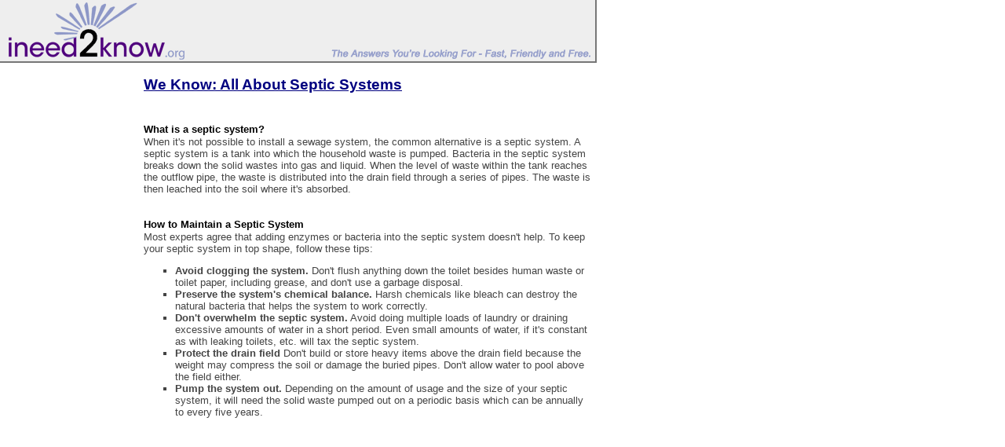

--- FILE ---
content_type: text/html
request_url: http://ineed2know.org/home/septic-system.htm
body_size: 2517
content:
<html>
<head>
<meta http-equiv="Content-Language" content="en-us">
<meta http-equiv="Content-Type" content="text/html; charset=windows-1252">
<meta name="GENERATOR" content="Microsoft FrontPage 6.0">
<meta name="ProgId" content="FrontPage.Editor.Document">

<title>We Know: All About Septic Systems</title>

<meta name="description" content="Gives information about how a septic system works, and tips for extending
the life of your septic system.">
<meta name="keywords" content="septic system, septic, system, drain field, pump, clogging,
household waste, waste, human waste, bacteria, outflow, chemical balance,
flush, garbage disposal">
<link rel="stylesheet" type="text/css" href="../default.css">
<script src="http://www.google-analytics.com/urchin.js" type="text/javascript">
</script>
<script>
	//Popup Window Script © CJ Website Design
function popUp(url){
	window.open(url,"pop","width=600,height=400,toolbars=0,scrollbars=1")
}
</script>
<script type="text/javascript">
function clickclear(thisfield, defaulttext) {
if (thisfield.value == defaulttext) {
thisfield.value = "";
}
}

function clickrecall(thisfield, defaulttext) {
if (thisfield.value == "") {
thisfield.value = defaulttext;
}
}
</script>
</head><body>
<a href="../index.html?referrer=backtohome" target="_self">
<img border="0" src="../i/l.gif" width="760" height="80"></a><BR><P>

<table border="0" width="760">
	<tr>
		<td valign="top"><script type="text/javascript"><!--
google_ad_client = "pub-1262473529072657";
google_ad_width = 160;
google_ad_height = 600;
google_ad_format = "160x600_as";
google_ad_channel ="000000557";
google_color_border = "FFFFFF";
google_color_bg = "FFFFFF";
google_color_link = "0000FF";
google_color_url = "009900";
google_color_text = "000000";
//--></script>
<script type="text/javascript"
  src="http://pagead2.googlesyndication.com/pagead/show_ads.js">
</script>
    
</td>
<td valign="top" width="12"></td>
<td valign="top">







<H1>We Know: All About Septic Systems</H1>


<H2>What is a septic system?</H2>
<P>When it's not possible to install a sewage system, the common alternative is a septic system. A septic system is
a tank into which the household waste is pumped. Bacteria in the septic system breaks down the solid wastes into gas and liquid.
When the level of waste within the tank reaches the outflow pipe, the waste is distributed into the drain field through a 
series of pipes. The waste is then leached into the soil where it's absorbed.</P>



<H2>How to Maintain a Septic System</H2>

<P>Most experts agree that adding enzymes or bacteria into the septic system doesn't help. To keep your septic system in 
top shape, follow these tips:</P>
<UL>
<LI><B>Avoid clogging the system.</B> Don't flush anything down the toilet besides human waste or toilet paper, including
grease, and don't use a garbage disposal.</LI>
<LI><B>Preserve the system's chemical balance.</B> Harsh chemicals like bleach can destroy the natural bacteria that
helps the system to work correctly.</LI>
<LI><B>Don't overwhelm the septic system.</B> Avoid doing multiple loads of laundry or draining excessive amounts of water
in a short period. Even small amounts of water, if it's constant as with leaking toilets, etc. will tax the septic system.</LI>
<LI><B>Protect the drain field</B> Don't build or store heavy items above the drain field because the weight may compress 
the soil or damage the buried pipes. Don't allow water to pool above the field either.</LI>
<LI><B>Pump the system out.</B> Depending on the amount of usage and the size of your septic system, it will need the solid
waste pumped out on a periodic basis which can be annually to every five years.</LI>
</UL>






</td>
</tr>
<tr>
<td valign="top" colspan="3">
	<!--webbot bot="Include" U-Include="../footer.htm" TAG="BODY" startspan -->
<BR><P>
<BR><P>
<table border="0" width="100%" cellspacing="0">
<tr bgcolor="#CCCCFF">
<td align="left"><FONT face="Arial" size="2"><!-- <A target="_blank" href="contact3.php">Send&nbsp;feedback</A>&nbsp;|&nbsp; --><A target="_blank" href="../privacy.htm">Privacy&nbsp;Policy</A>&nbsp;|&nbsp;<A target="_blank" href="../terms.htm">Terms&nbsp;of&nbsp;Use</A></FONT></td>
<td align="right"><font face="Arial" size="2">©&nbsp;2003-2009,&nbsp;ineed2know.org</font></td>
</tr>
<tr>
<td align="right">
<P align="left">
<FONT SIZE="2"><font face="Arial">Sponsored by

<script language="JavaScript1.1" src="http://www.ineed2know.org/links.js">

</script>






<!--<a target="_blank" href="http://www.WalkInTubGuide.com">Walk-in Tub Guide (WalkInTubGuide.com)</a>--></font><br><script language = "JavaScript">
<!--
document.write("<a href=\"javascript:popUp('http://www.ineed2know.org/sendlink/friend.php?id=" +document.URL);
document.write("&js=on');\"><IMG SRC=http://www.ineed2know.org/i/e.gif border=0></a>");
//-->
</script></B></FONT></TD>
<td align="right"><FONT size="1" face="Arial">ineed2know.org proudly supports</FONT> <A target="_blank" href="http://www.habitat.org"><img src="../i/h.gif" border="0" width="124" height="17"></A></TD>
</TR> 
</table>
<BR></P>
<BR><BR>
<BR>
<BR>
<!--webbot bot="Include" i-checksum="19028" endspan -->&nbsp;</td>
</tr>
</table>

<BR><P><BR><P><BR><P>
</BODY>
</html>

--- FILE ---
content_type: text/html; charset=utf-8
request_url: https://www.google.com/recaptcha/api2/aframe
body_size: 267
content:
<!DOCTYPE HTML><html><head><meta http-equiv="content-type" content="text/html; charset=UTF-8"></head><body><script nonce="E2FIISlDgpRLFbANfNd_eA">/** Anti-fraud and anti-abuse applications only. See google.com/recaptcha */ try{var clients={'sodar':'https://pagead2.googlesyndication.com/pagead/sodar?'};window.addEventListener("message",function(a){try{if(a.source===window.parent){var b=JSON.parse(a.data);var c=clients[b['id']];if(c){var d=document.createElement('img');d.src=c+b['params']+'&rc='+(localStorage.getItem("rc::a")?sessionStorage.getItem("rc::b"):"");window.document.body.appendChild(d);sessionStorage.setItem("rc::e",parseInt(sessionStorage.getItem("rc::e")||0)+1);localStorage.setItem("rc::h",'1768843567388');}}}catch(b){}});window.parent.postMessage("_grecaptcha_ready", "*");}catch(b){}</script></body></html>

--- FILE ---
content_type: text/css
request_url: http://ineed2know.org/default.css
body_size: 1512
content:
body         { font-family: Arial; font-size: 10pt; line-height: 100%; text-align: left; 
               margin-top: 0; margin-left: 0; margin-bottom: 0; color:#000000 }
.answer      { font-family: Arial; font-size: 10pt; text-align: left; line-height: 100%; 
               margin-top: 0; margin-bottom: 12 }
.red        { font-family: Arial; font-size: 10pt; color: #800000; font-weight: bold; 
               text-align: left; line-height: 125%; margin-top: 30; 
               margin-bottom: 5 }
.ques        { font-family: Arial; font-size: 10pt; font-style: italic; text-align: left; 
               line-height: 125%; margin-top: 16; margin-bottom: 12 }
h1           { font-family: Arial; font-size: 14pt; color: #000080; margin-top: 16; margin-bottom: 40; font-weight: bold; text-align: left; line-height: 
               100%; text-decoration:underline }
h2           { font-family: Arial; font-size: 10pt; font-weight: bold; line-height: 125%; text-align: left; margin-top: 30; margin-bottom: 0; color:#000000 }
p            { font-size: 10pt; text-align: left; margin-bottom: 0; margin-top: 0; color:#444444 }
p + p		{ margin-top: 12; }
ul           { list-style-type: square; font-size: 10pt; color:#444444 }
ol           { list-style-type: decimal; font-size: 10pt; color:#444444 }
th           { font-size: 10pt; font-family: Arial; font-weight: bold; background-color:#6666FF; color:#FFFFFF }
td           { font-size: 10pt; font-family: Arial; }

--- FILE ---
content_type: text/javascript
request_url: http://www.ineed2know.org/links.js
body_size: 544
content:

var quotes=new Array()

//change the quotes if desired. Add/ delete additional quotes as desired.

quotes[0]='<a href="http://www.WalkInTubGuide.com">Walk-in Tub Guide (WalkInTubGuide.com)</a>'

quotes[1]='<a href="http://www.PortableACGuide.com">Portable AC Guide (PortableACGuide.com)</a>'

quotes[2]='<a href="http://www.Adjustable-Bed-Guide.com">Adjustable Bed Guide (Adjustable-Bed-Guide.com)</a></i>'


var whichquote=Math.floor(Math.random()*(quotes.length))
document.write(quotes[whichquote])
